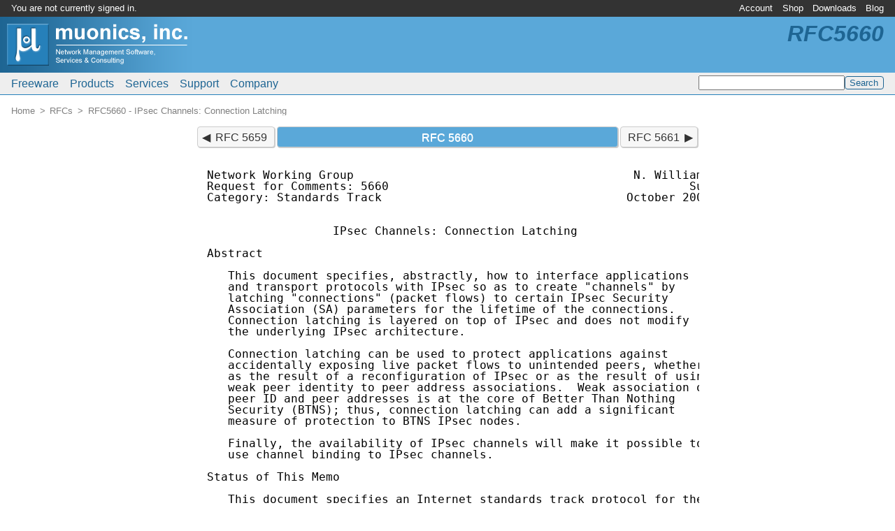

--- FILE ---
content_type: text/html; charset=UTF-8
request_url: http://www.muonics.com/rfc/rfc5660.php
body_size: 24581
content:
<?xml version="1.0" encoding="UTF-8"?>
<!DOCTYPE html PUBLIC "-//W3C//DTD XHTML 1.0 Transitional//EN" "http://www.w3.org/TR/xhtml1/DTD/xhtml1-transitional.dtd">
<html xmlns="http://www.w3.org/1999/xhtml" lang="en-US" dir="ltr" xml:lang="en-US"><head><meta http-equiv="Content-Type" content="text/html; charset=UTF-8" /><meta http-equiv="Content-Language" content="en-US" /><meta http-equiv="X-UA-Compatible" content="IE=edge" /><meta name="viewport" content="width=device-width, initial-scale=1" /><meta name="copyright" content="&copy; 2026 Muonics, Inc." /><title>RFC 5660 - IPsec Channels: Connection Latching | Muonics, Inc.</title><link rel="canonical" href="http://www.muonics.com/rfc/rfc5660.php" /><link rel="icon" type="image/png" sizes="192x192" href="http://www.muonics.com/icon-192x192.1749729498.png" /><link rel="apple-touch-icon" type="image/png" sizes="180x180" href="http://www.muonics.com/apple-touch-icon.1749729496.png" /><link rel="icon" type="image/png" sizes="32x32" href="http://www.muonics.com/favicon.1749729497.png" /><link rel="icon" type="image/vnd.microsoft.icon" href="http://www.muonics.com/favicon.1749729497.ico" /><link rel="stylesheet" type="text/css" href="http://www.muonics.com/css/common.1749735549.css" /></head><body><div class="hidden"><a href="http://www.muonics.com/nospider/1a56c2263957d2c1.html" rel="noindex,nofollow">b</a><a href="http://www.muonics.com/nospider/370e17f6556477bc.html" rel="noindex,nofollow">o</a><a href="http://www.muonics.com/nospider/ca3fb47bc0047563.html" rel="noindex,nofollow">t</a><a href="http://www.muonics.com/nospider/d62f8fbaf1c5f12d.html" rel="noindex,nofollow">t</a><a href="http://www.muonics.com/nospider/6c67b73ee3b1bc7a.html" rel="noindex,nofollow">r</a><a href="http://www.muonics.com/nospider/ffb200808907c043.html" rel="noindex,nofollow">a</a><a href="http://www.muonics.com/nospider/ab16d53032f81721.html" rel="noindex,nofollow">p</a></div><div class="page"><div class="page-brand noprint"><a href="http://www.muonics.com/"><img alt="Home" src="http://www.muonics.com/images/logos/page.1749729501.png" /></a></div><div class="page-acctmenu"><div class="page-welcome">You are not currently signed in.</div><ul class="menubar"><li id="tnav0"><a href="https://www.muonics.com/User/">Account</a><ul><li><a href="https://www.muonics.com/User/new.php">New Account</a></li><li><a href="https://www.muonics.com/User/profile.php">Edit Profile</a></li><li><a href="https://www.muonics.com/User/licenses.php">Manage Licenses</a></li><li><a href="https://www.muonics.com/User/invoices.php">Purchase History</a></li><li><a href="https://www.muonics.com/User/login.php">Sign In</a></li></ul></li><li id="tnav1"><a href="http://www.muonics.com/Products/">Shop</a><ul><li><a href="http://www.muonics.com/Products/">Products</a></li><li class="disabled"><span>Checkout</span></li><li class="disabled"><span>Request Quote</span></li><li class="disabled"><span>View Cart</span></li><li><a href="http://www.muonics.com/Products/howtobuy.php">How to Buy</a></li></ul></li><li id="tnav2"><a href="https://www.muonics.com/Downloads/">Downloads</a></li><li id="tnav3"><a href="http://www.muonics.com/blog/">Blog</a></li></ul></div><div class="page-mainmenu"><ul class="menubar"><li id="mmain0"><a href="http://www.muonics.com/FreeStuff/">Freeware</a><ul><li><a href="http://www.muonics.com/FreeStuff/TkPNG/">TkPNG</a></li><li><a href="http://www.muonics.com/FreeStuff/TclMilter/">TclMilter</a></li><li><a href="http://www.muonics.com/FreeStuff/rfc2mib/">RFC MIB Extractor</a></li></ul></li><li id="mmain1"><a href="http://www.muonics.com/Products/">Products</a><ul><li><a href="http://www.muonics.com/Products/MIBSmithy/">MIB Smithy</a></li><li><a href="http://www.muonics.com/Products/MIBSmithySDK/">MIB Smithy SDK</a></li><li><a href="http://www.muonics.com/Products/MIBViews/">MIB Views</a></li><li><a href="http://www.muonics.com/Products/howtobuy.php">How to Buy</a></li></ul></li><li id="mmain2"><a href="http://www.muonics.com/Services/">Services</a><ul><li><a href="http://www.muonics.com/Services/consulting.php">Consulting</a></li><li><a href="http://www.muonics.com/Tools/smicheck.php">Online MIB Validator</a></li><li><a href="http://www.muonics.com/rfc/">RFC Mirror</a></li></ul></li><li id="mmain3"><a href="http://www.muonics.com/Support/">Support</a><ul><li><a href="http://www.muonics.com/Docs/">Documentation</a></li><li><a href="http://www.muonics.com/Support/articles.php">Articles</a></li><li><a href="http://www.muonics.com/FAQs/">FAQs</a></li><li><a href="http://www.muonics.com/Resources/">Resources</a></li></ul></li><li id="mmain4"><a href="http://www.muonics.com/Company/">Company</a><ul><li><a href="http://www.muonics.com/Company/news.php">News</a></li><li><a href="http://www.muonics.com/Company/contact.php">Contact Us</a></li><li><a href="http://www.muonics.com/Company/careers.php">Employment</a></li></ul></li></ul><div class="search"><form method="get" action="http://www.muonics.com/search.php"><input name="q" type="text" size="24" value="" /><input type="submit" name="sa" class="submit" value="Search" /></form></div></div><h1 class="page-label noprint">RFC5660</h1><div class="page-crumb"><ol class="breadcrumb"><li itemscope="" itemtype="http://data-vocabulary.org/Breadcrumb"><a href="http://www.muonics.com/" itemprop="url"><span itemprop="title">Home</span></a></li><li itemscope="" itemtype="http://data-vocabulary.org/Breadcrumb"><a href="http://www.muonics.com/rfc/" itemprop="url"><span itemprop="title">RFCs</span></a></li><li itemscope="" itemtype="http://data-vocabulary.org/Breadcrumb"><a href="http://www.muonics.com/rfc/rfc5660.php" itemprop="url"><span itemprop="title">RFC5660 - IPsec Channels: Connection Latching</span></a></li></ol></div><div class="page-body"><!--[if lte IE 8]><div class="notewell">You appear to be using an obsolete version of Internet Explorer. Depending on IE and Windows versions, pages may not render correctly, and you may not have support for <abbr title="Transport Layer Security">TLS</abbr> v1.1+, which is the minimum required to view HTTPS pages on this site per <abbr title="Payment Card Industry Data Security Standard">PCI-DSS</abbr> 3.1 requirements. Please upgrade or use a newer browser if possible.</div><![endif]-->
	<div class="rfcdoc">
	<ol class="pager"><li class="prev"><a href="/rfc/rfc5659.php" title="An Architecture for Multi-Segment Pseudowire Emulation Edge-to-Edge">RFC 5659</a></li><li class="current expand">RFC 5660</li><li class="next"><a href="/rfc/rfc5661.php" title="Network File System (NFS) Version 4 Minor Version 1 Protocol">RFC 5661</a></li></ol>	<pre>Network Working Group                                        N. Williams
Request for Comments: 5660                                           Sun
Category: Standards Track                                   October 2009


                  IPsec Channels: Connection Latching

Abstract

   This document specifies, abstractly, how to interface applications
   and transport protocols with IPsec so as to create "channels" by
   latching "connections" (packet flows) to certain IPsec Security
   Association (SA) parameters for the lifetime of the connections.
   Connection latching is layered on top of IPsec and does not modify
   the underlying IPsec architecture.

   Connection latching can be used to protect applications against
   accidentally exposing live packet flows to unintended peers, whether
   as the result of a reconfiguration of IPsec or as the result of using
   weak peer identity to peer address associations.  Weak association of
   peer ID and peer addresses is at the core of Better Than Nothing
   Security (BTNS); thus, connection latching can add a significant
   measure of protection to BTNS IPsec nodes.

   Finally, the availability of IPsec channels will make it possible to
   use channel binding to IPsec channels.

Status of This Memo

   This document specifies an Internet standards track protocol for the
   Internet community, and requests discussion and suggestions for
   improvements.  Please refer to the current edition of the "Internet
   Official Protocol Standards" (STD 1) for the standardization state
   and status of this protocol.  Distribution of this memo is unlimited.

Copyright Notice

   Copyright (c) 2009 IETF Trust and the persons identified as the
   document authors.  All rights reserved.

   This document is subject to BCP 78 and the IETF Trust's Legal
   Provisions Relating to IETF Documents
   (<a href="http://trustee.ietf.org/license-info" target="_blank">http://trustee.ietf.org/license-info</a>) in effect on the date of
   publication of this document.  Please review these documents
   carefully, as they describe your rights and restrictions with respect
   to this document.  Code Components extracted from this document must





Williams                    Standards Track                     <a name="page2" id="page2">[Page 1]</a></pre><pre><a href="/rfc/rfc5660.php">RFC 5660</a>               IPsec Connection Latching            October 2009


   include Simplified BSD License text as described in Section 4.e of
   the Trust Legal Provisions and are provided without warranty as
   described in the BSD License.

Table of Contents

   1. Introduction ....................................................<a href="/rfc/rfc5660.php#page3">3</a>
      1.1. Conventions Used in This Document ..........................<a href="/rfc/rfc5660.php#page4">4</a>
   2. Connection Latching .............................................<a href="/rfc/rfc5660.php#page4">4</a>
      2.1. Latching of Quality-of-Protection Parameters ...............<a href="/rfc/rfc5660.php#page8">8</a>
      2.2. Connection Latch State Machine .............................<a href="/rfc/rfc5660.php#page9">9</a>
      2.3. Normative Model: ULP Interfaces to the Key Manager ........<a href="/rfc/rfc5660.php#page12">12</a>
           2.3.1. Race Conditions and Corner Cases ...................<a href="/rfc/rfc5660.php#page17">17</a>
           2.3.2. Example ............................................<a href="/rfc/rfc5660.php#page18">18</a>
      2.4. Informative Model: Local Packet Tagging ...................<a href="/rfc/rfc5660.php#page19">19</a>
      2.5. Non-Native Mode IPsec .....................................<a href="/rfc/rfc5660.php#page21">21</a>
      2.6. Implementation Note Regarding Peer IDs ....................<a href="/rfc/rfc5660.php#page22">22</a>
   3. Optional Features ..............................................<a href="/rfc/rfc5660.php#page22">22</a>
      3.1. Optional Protection .......................................<a href="/rfc/rfc5660.php#page22">22</a>
   4. Simultaneous Latch Establishment ...............................<a href="/rfc/rfc5660.php#page23">23</a>
   5. Connection Latching to IPsec for Various ULPs ..................<a href="/rfc/rfc5660.php#page23">23</a>
      5.1. Connection Latching to IPsec for TCP ......................<a href="/rfc/rfc5660.php#page24">24</a>
      5.2. Connection Latching to IPsec for UDP with
           Simulated Connections .....................................<a href="/rfc/rfc5660.php#page24">24</a>
      5.3. Connection Latching to IPsec for UDP with
           Datagram-Tagging APIs .....................................<a href="/rfc/rfc5660.php#page25">25</a>
      5.4. Connection Latching to IPsec for SCTP .....................<a href="/rfc/rfc5660.php#page25">25</a>
      5.5. Handling of BROKEN State for TCP and SCTP .................<a href="/rfc/rfc5660.php#page26">26</a>
   6. Security Considerations ........................................<a href="/rfc/rfc5660.php#page27">27</a>
      6.1. Impact on IPsec ...........................................<a href="/rfc/rfc5660.php#page27">27</a>
      6.2. Impact on IPsec of Optional Features ......................<a href="/rfc/rfc5660.php#page28">28</a>
      6.3. Security Considerations for Applications ..................<a href="/rfc/rfc5660.php#page28">28</a>
      6.4. Channel Binding and IPsec APIs ............................<a href="/rfc/rfc5660.php#page29">29</a>
      6.5. Denial-of-Service Attacks .................................<a href="/rfc/rfc5660.php#page29">29</a>
   7. Acknowledgements ...............................................<a href="/rfc/rfc5660.php#page30">30</a>
   8. References .....................................................<a href="/rfc/rfc5660.php#page30">30</a>
      8.1. Normative References ......................................<a href="/rfc/rfc5660.php#page30">30</a>
      8.2. Informative References ....................................<a href="/rfc/rfc5660.php#page30">30</a>













Williams                    Standards Track                     <a name="page3" id="page3">[Page 2]</a></pre><pre><a href="/rfc/rfc5660.php">RFC 5660</a>               IPsec Connection Latching            October 2009


1.  Introduction

   IPsec protects packets with little or no regard for stateful packet
   flows associated with upper-layer protocols (ULPs).  This exposes
   applications that rely on IPsec for session protection to risks
   associated with changing IPsec configurations, configurations that
   allow multiple peers access to the same addresses, and/or weak
   association of peer IDs and their addresses.  The latter can occur as
   a result of "wildcard" matching in the IPsec Peer Authorization
   Database (PAD), particularly when Better Than Nothing Security (BTNS)
   <a href="/rfc/rfc5387.php">[RFC5387]</a> is used.

   Applications that wish to use IPsec may have to ensure that local
   policy on the various end-points is configured appropriately
   <a href="/rfc/rfc5406.php">[RFC5406]</a> [USING-IPSEC].  There are no standard Application
   Programming Interfaces (APIs) to do this (though there are non-
   standard APIs, such as [IP_SEC_OPT.man]) -- a major consequence of
   which, for example, is that applications must still use hostnames
   (and, e.g., the Domain Name System <a href="/rfc/rfc1034.php">[RFC1034]</a>) and IP addresses in
   existing APIs and must depend on an IPsec configuration that they may
   not be able to verify.  In addition to specifying aspects of required
   Security Policy Database (SPD) configuration, application
   specifications must also address PAD/SPD configuration to strongly
   bind individual addresses to individual IPsec identities and
   credentials (certificates, public keys, etc.).

   IPsec is, then, quite cumbersome for use by applications.  To address
   this, we need APIs to IPsec.  Not merely APIs for configuring IPsec,
   but also APIs that are similar to the existing IP APIs (e.g., "BSD
   Sockets"), so that typical applications making use of UDP <a href="/rfc/rfc768.php">[RFC0768]</a>,
   TCP <a href="/rfc/rfc793.php">[RFC0793]</a>, and Stream Control Transmission Protocol (SCTP)
   <a href="/rfc/rfc4960.php">[RFC4960]</a> can make use of IPsec with minimal changes.

   This document describes the foundation for IPsec APIs that UDP and
   TCP applications can use: a way to bind the traffic flows for, e.g.,
   TCP connections to security properties desired by the application.
   We call these "connection latches" (and, in some contexts, "IPsec
   channels").  The methods outlined below achieve this by interfacing
   ULPs and applications to IPsec.

   If widely adopted, connection latching could make application use of
   IPsec much simpler, at least for certain classes of applications.

   Connection latching, as specified herein, is primarily about watching
   updates to the SPD and Security Association Database (SAD) to detect
   changes that are adverse to an application's requirements for any
   given packet flow, and to react accordingly (such as by synchronously
   alerting the ULP and application before packets can be sent or



Williams                    Standards Track                     <a name="page4" id="page4">[Page 3]</a></pre><pre><a href="/rfc/rfc5660.php">RFC 5660</a>               IPsec Connection Latching            October 2009


   received under the new policy).  Under no circumstance are IPsec
   policy databases to be modified by connection latching in any way
   that can persist beyond the lifetime of the related packet flows, nor
   reboots.  Under no circumstance is the PAD to be modified at all by
   connection latching.  If all optional features of connection latching
   are excluded, then connection latching can be implemented as a
   monitor of SPD and SAD changes that intrudes in their workings no
   more than is needed to provide synchronous alerts to ULPs and
   applications.

   We assume the reader is familiar with the IPsec architecture
   <a href="/rfc/rfc4301.php">[RFC4301]</a> and Internet Key Exchange Protocol version 2 (IKEv2)
   <a href="/rfc/rfc4306.php">[RFC4306]</a>.

   Note: the terms "connection latch" and "IPsec channel" are used
   interchangeably below.  The latter term relates to "channel binding"
   <a href="/rfc/rfc5056.php">[RFC5056]</a>.  Connection latching is suitable for use in channel
   binding applications, or will be, at any rate, when the channel
   bindings for IPsec channels are defined (the specification of IPsec
   channel bindings is out of scope for this document).

   Note: where this document mentions IPsec peer "ID" it refers to the
   Internet Key Exchange (IKE) peer ID (e.g., the ID derived from a
   peer's cert, as well as the cert), not the peer's IP address.

1.1.  Conventions Used in This Document

   The key words "MUST", "MUST NOT", "REQUIRED", "SHALL", "SHALL NOT",
   "SHOULD", "SHOULD NOT", "RECOMMENDED", "MAY", and "OPTIONAL" in this
   document are to be interpreted as described in <a href="/rfc/rfc2119.php">[RFC2119]</a>.

   Abstract function names are all capitalized and denoted by a pair of
   parentheses.  In their descriptions, the arguments appear within the
   parentheses, with optional arguments surrounded by square brackets.
   Return values, if any, are indicated by following the function
   argument list with "-&gt;" and a description of the return value.  For
   example, "FOO(3-tuple, [message])" would be a function named "FOO"
   with two arguments, one of them optional, and returning nothing,
   whereas "FOOBAR(handle) -&gt; state" would be a function with a single,
   required argument that returns a value.  The values' types are
   described in the surrounding text.

2.  Connection Latching

   An "IPsec channel" is a packet flow associated with a ULP control
   block, such as a TCP connection, where all the packets are protected
   by IPsec SAs such that:




Williams                    Standards Track                     <a name="page5" id="page5">[Page 4]</a></pre><pre><a href="/rfc/rfc5660.php">RFC 5660</a>               IPsec Connection Latching            October 2009


   o  the peer's identity is the same for the lifetime of the packet
      flow;

   o  the quality of IPsec protection used for the packet flow's
      individual packets is the same for all of them for the lifetime of
      the packet flow.

   An IPsec channel is created when the associated packet flow is
   created.  This can be the result of a local operation (e.g., a
   connect()) that causes the initial outgoing packet for that flow to
   be sent, or it can be the result of receiving the first/initiating
   packet for that flow (e.g., a TCP SYN packet).

   An IPsec channel is destroyed when the associated packet flow ends.
   An IPsec channel can also be "broken" when the connection latch
   cannot be maintained for some reason (see below), in which case the
   ULP and application are informed.

   IPsec channels are created by "latching" various parameters listed
   below to a ULP connection when the connections are created.  The
   REQUIRED set of parameters bound in IPsec channels is:

   o  Type of protection: confidentiality and/or integrity protection;

   o  Transport mode versus tunnel mode;

   o  Quality of protection (QoP): cryptographic algorithm suites, key
      lengths, and replay protection (see Section 2.1);

   o  Local identity: the local ID asserted to the peer, as per the
      IPsec processing model <a href="/rfc/rfc4301.php">[RFC4301]</a> and BTNS <a href="/rfc/rfc5386.php">[RFC5386]</a>;

   o  Peer identity: the peer's asserted and authorized IDs, as per the
      IPsec processing model <a href="/rfc/rfc4301.php">[RFC4301]</a> and BTNS <a href="/rfc/rfc5386.php">[RFC5386]</a>.

   The SAs that protect a given IPsec channel's packets may change over
   time in that they may expire and be replaced with equivalent SAs, or
   they may be re-keyed.  The set of SAs that protect an IPsec channel's
   packets need not be related by anything other than the fact that they
   must be congruent to the channel (i.e., the SAs' parameters must
   match those that are latched into the channel).  In particular, it is
   desirable that IPsec channels survive the expiration of IKE_SAs and
   child SAs because operational considerations of the various key
   exchange protocols then cannot affect the design and features of
   connection latching.






Williams                    Standards Track                     <a name="page6" id="page6">[Page 5]</a></pre><pre><a href="/rfc/rfc5660.php">RFC 5660</a>               IPsec Connection Latching            October 2009


   When a situation arises in which the SPD is modified, or an SA is
   added to the SAD, such that the new policy and/or SA are not
   congruent to an established channel (see previous paragraph), then we
   consider this a conflict.  Conflict resolution is addressed below.

   Requirements and recommendations:

   o  If an IPsec channel is desired, then packets for a given
      connection MUST NOT be sent until the channel is established.

   o  If an IPsec channel is desired, then inbound packets for a given
      connection MUST NOT be accepted until the channel is established.
      That is, inbound packets for a given connection arriving prior to
      the establishment of the corresponding IPsec channel must be
      dropped or the channel establishment must fail.

   o  Once an IPsec channel is established, packets for the latched
      connection MUST NOT be sent unprotected nor protected by an SA
      that does not match the latched parameters.

   o  Once an IPsec channel is established, packets for the latched
      connection MUST NOT be accepted unprotected nor protected by an SA
      that does not match the latched parameters.  That is, such packets
      must either be dropped or cause the channel to be terminated and
      the application to be informed before data from such a packet can
      be delivered to the application.

   o  Implementations SHOULD provide programming interfaces for
      inquiring the values of the parameters latched in a connection.

   o  Implementations that provide such programming interfaces MUST make
      available to applications all relevant and available information
      about a peer's ID, including authentication information.  This
      includes the peer certificate, when one is used, and the trust
      anchor to which it was validated (but not necessarily the whole
      certificate validation chain).

   o  Implementations that provide such programming interfaces SHOULD
      make available to applications any information about local and/or
      remote public and private IP addresses, in the case of NAT-
      traversal.

   o  Implementations that provide such programming interfaces SHOULD
      make available to applications the inner and outer local and peer
      addresses whenever the latched connection uses tunnel-mode SAs.






Williams                    Standards Track                     <a name="page7" id="page7">[Page 6]</a></pre><pre><a href="/rfc/rfc5660.php">RFC 5660</a>               IPsec Connection Latching            October 2009


   o  Implementations SHOULD provide programming interfaces for setting
      the values of the parameters to be latched in a connection that
      will be initiated or accepted, but these interfaces MUST limit
      what values applications may request according to system policy
      (i.e., the IPsec PAD and SPD) and the application's local
      privileges.

      (Typical system policy may not allow applications any choices
      here.  Policy extensions allowing for optional protection are
      described in Section 3.1.)

   o  Implementations SHOULD create IPsec channels automatically by
      default when the application does not explicitly request an IPsec
      channel.  Implementations MAY provide a way to disable automatic
      creation of connection latches.

   o  The parameters latched in an IPsec channel MUST remain unchanged
      once the channel is established.

   o  Timeouts while establishing child SAs with parameters that match
      those latched into an IPsec channel MUST be treated as packet loss
      (as happens, for example, when a network partitions); normal ULP
      and/or application timeout handling and retransmission
      considerations apply.

   o  Implementations that have a restartable key management process (or
      "daemon") MUST arrange for existing latched connections to either
      be broken and disconnected, or for them to survive the restart of
      key exchange processes.  (This is implied by the above
      requirements.)  For example, if such an implementation relies on
      keeping some aspects of connection latch state in the restartable
      key management process (e.g., values that potentially have large
      representations, such as BTNS peer IDs), then either such state
      must be restored on restart of such a process, or outstanding
      connection latches must be transitioned to the CLOSED state.

   o  Dynamic IPsec policy (see Section 3.1) related to connection
      latches, if any, MUST be torn down when latched connections are
      torn down, and MUST NOT survive reboots.

   o  When IKE dead-peer detection (DPD) concludes that the remote peer
      is dead or has rebooted, then the system SHOULD consider all
      connection latches with that peer to be irremediably broken.

   We describe two models, one of them normative, of IPsec channels for
   native IPsec implementations.  The normative model is based on
   abstract programming interfaces in the form of function calls between
   ULPs and the key management component of IPsec (basically, the SAD,



Williams                    Standards Track                     <a name="page8" id="page8">[Page 7]</a></pre><pre><a href="/rfc/rfc5660.php">RFC 5660</a>               IPsec Connection Latching            October 2009


   augmented with a Latch Database (LD)).  The second model is based on
   abstract programming interfaces between ULPs and the IPsec
   (Encapsulating Security Payload / Authentication Header (ESP/AH))
   layer in the form of meta-data tagging of packets within the IP
   stack.

   The two models given below are not, however, entirely equivalent.
   One model cannot be implemented with Network Interface cards (NICs)
   that offload ESP/AH but that do not tag incoming packets passed to
   the host processor with SA information, nor allow the host processor
   to so tag outgoing packets.  That same model can be easily extended
   to support connection latching with unconnected datagram "sockets",
   while the other model is rigidly tied to a notion of "connections"
   and cannot be so extended.  There may be other minor differences
   between the two models.  Rather than seek to establish equivalency
   for some set of security guarantees, we instead choose one model to
   be the normative one.

   We also provide a model for non-native implementations, such as bump-
   in-the-stack (BITS) and Security Gateway (SG) implementations.  The
   connection latching model for non-native implementations is not full-
   featured as it depends on estimating packet flow state, which may not
   always be possible.  Nor can non-native IPsec implementations be
   expected to provide APIs related to connection latching
   (implementations that do could be said to be native).  As such, this
   third model is not suitable for channel binding applications
   <a href="/rfc/rfc5056.php">[RFC5056]</a>.

2.1.  Latching of Quality-of-Protection Parameters

   In IPsec, the assumption of IKE initiator/responder roles is non-
   deterministic.  That is, sometimes an IKE SA and child SAs will be
   initiated by the "client" (e.g., the caller of the connect() BSD
   sockets function) and sometimes by the "server" (e.g., the caller of
   the accept() BSD Sockets function).  This means that the negotiation
   of quality of protection is also non-deterministic unless one of the
   peers offers a single cryptographic suite in the IKE negotiation.

   When creating narrow child SAs with traffic selectors matching the
   connection latch's 5-tuple, it is possible to constrain the IKE
   Quality-of-Protection negotiation to a single cryptographic suite.
   Therefore, implementations SHOULD provide an API for requesting the
   use of such child SAs.  Implementors SHOULD consider an application
   request for a specific QoP to imply a request for narrow child SAs.







Williams                    Standards Track                     <a name="page9" id="page9">[Page 8]</a></pre><pre><a href="/rfc/rfc5660.php">RFC 5660</a>               IPsec Connection Latching            October 2009


   When using SAs with traffic selectors encompassing more than just a
   single flow, then the system may only be able to latch a set of
   cryptographic suites, rather than a single cryptographic suite.  In
   such a case, an implementation MUST report the QoP being used as
   indeterminate.

2.2.  Connection Latch State Machine

   Connection latches can exist in any of the following five states:

   o  LISTENER

   o  ESTABLISHED

   o  BROKEN (there exist SAs that conflict with the given connection
      latch, conflicting SPD changes have been made, or DPD has been
      triggered and the peer is considered dead or restarted)

   o  CLOSED (by the ULP, the application or administratively)

   and always have an associated owner, or holder, such as a ULP
   transmission control block (TCB).

   A connection latch can be born in the LISTENER state, which can
   transition only to the CLOSED state.  The LISTENER state corresponds
   to LISTEN state of TCP (and other ULPs) and is associated with IP
   3-tuples, and can give rise to new connection latches in the
   ESTABLISHED state.

   A connection latch can also be born in the ESTABLISHED and BROKEN
   states, either through the direct initiative of a ULP or when an
   event occurs that causes a LISTENER latch to create a new latch (in
   either ESTABLISHED or BROKEN states).  These states represent an
   active connection latch for a traffic flow's 5-tuple.  Connection
   latches in these two states can transition to the other of the two
   states, as well as to the CLOSED state.

   Connection latches remain in the CLOSED state until their owners are
   informed except where the owner caused the transition, in which case
   this state is fleeting.  Transitions from ESTABLISHED or BROKEN
   states to the CLOSED state should typically be initiated by latch
   owners, but implementations SHOULD provide administrative interfaces
   through which to close active latches.

   Connection latches transition to the BROKEN state when there exist
   SAs in the SAD whose traffic selectors encompass the 5-tuple bound by
   the latch, and whose peer and/or parameters conflict with those bound
   by the latch.  Transitions to the BROKEN state also take place when



Williams                    Standards Track                     <a name="page10" id="page10">[Page 9]</a></pre><pre><a href="/rfc/rfc5660.php">RFC 5660</a>               IPsec Connection Latching            October 2009


   SPD changes occur that would cause the latched connection's packets
   to be sent or received with different protection parameters than
   those that were latched.  Transitions to the BROKEN state are also
   allowed when IKEv2 DPD concludes that the remote peer is dead or has
   rebooted.  Transitions to the BROKEN state always cause the
   associated owner to be informed.  Connection latches in the BROKEN
   state transition back to ESTABLISHED when all SA and/or SPD conflicts
   are cleared.

   Most state transitions are the result of local actions of the latch
   owners (ULPs).  The only exceptions are: birth into the ESTABLISHED
   state from latches in the LISTENER state, transitions to the BROKEN
   state, transitions from the BROKEN state to ESTABLISHED, and
   administrative transitions to the CLOSED state.  (Additionally, see
   the implementation note about restartable key management processes in
   Section 2.)



































Williams                    Standards Track                    <a name="page11" id="page11">[Page 10]</a></pre><pre><a href="/rfc/rfc5660.php">RFC 5660</a>               IPsec Connection Latching            October 2009


   The state diagram below makes use of conventions described in
   Section 1.1 and state transition events described in Section 2.3.

      &lt;CREATE_LISTENER_LATCH(3-tuple, ...)&gt;
                     :
                     v    &lt;CREATE_CONNECTION_LATCH(5-tuple, ...)&gt;
                /--------\           :   :
         +------|LISTENER|......     :   :
         |      \--------/     :     :   :   +--------------------+
         |        :            :     :   :   |Legend:             |
         |        :            :     :   :   | dotted lines denote|
         |  &lt;conn. trigger event&gt;    :   :   |    latch creation  |
         |      (e.g., TCP SYN :     :   :   |                    |
         |       received,     :     :   :   | solid lines denote |
         |       connect()     :     :   :   |    state transition|
         |       called, ...)  v     v   :   |                    |
         |        :        /-----------\ :   | semi-solid lines   |
         |        :        |ESTABLISHED| :   |    denote async    |
         |    &lt;conflict&gt;   \-----------/ :   |    notification    |
         |        :         ^       |    :   +--------------------+
         |        :         |      &lt;conflict
         |        :    &lt;conflict    or DPD&gt;
         |        :     cleared&gt;    |    :
         |        :         |       |    :
         |        :         |       v    v
         |        :      /----------------\
         |        :.....&gt;|     BROKEN     |.-.-.-.-.-&gt; &lt;ALERT()&gt;
         |               \----------------/
         |                       |
      &lt;RELEASE_LATCH()&gt;   &lt;RELEASE_LATCH()&gt;
         |                       |
         |                       v
         |                    /------\
         +-------------------&gt;|CLOSED|
                              \------/

                Figure 1: Connection Latching State Machine

   The details of the transitions depend on the model of connection
   latching followed by any given implementation.  See the following
   sections.










Williams                    Standards Track                    <a name="page12" id="page12">[Page 11]</a></pre><pre><a href="/rfc/rfc5660.php">RFC 5660</a>               IPsec Connection Latching            October 2009


2.3.  Normative Model: ULP Interfaces to the Key Manager

   This section describes the NORMATIVE model of connection latching.

   In this section, we describe connection latching in terms of a
   function-call interface between ULPs and the "key manager" component
   of a native IPsec implementation.  Abstract interfaces for creating,
   inquiring about, and releasing IPsec channels are described.

   This model adds a service to the IPsec key manager (i.e., the
   component that manages the SAD and interfaces with separate
   implementations of, or directly implements, key exchange protocols):
   management of connection latches.  There is also a new IPsec
   database, the Latch Database (LD), that contains all connection latch
   objects.  The LD does not persist across system reboots.

   The traditional IPsec processing model allows the concurrent
   existence of SAs with different peers but overlapping traffic
   selectors.  Such behavior, in this model, directly violates the
   requirements for connection latching (see Section 2).  We address
   this problem by requiring that connection latches be broken (and
   holders informed) when such conflicts arise.

   The following INFORMATIVE figure illustrates this model and API in
   terms that are familiar to many implementors, though not applicable
   to all:

























Williams                    Standards Track                    <a name="page13" id="page13">[Page 12]</a></pre><pre><a href="/rfc/rfc5660.php">RFC 5660</a>               IPsec Connection Latching            October 2009


      +--------------------------------------------+
      |                       +--------------+     |
      |                       |Administrator |     |
      |                       |apps          |     |
      |                       +--------------+     |
      |                            ^      ^        |
      |                            |      |        | user mode
      |                            v      v        |
      | +--------------+      +-------++--------+  |
      | |App           |      |IKEv2  ||        |  |
      | |              |      | +---+ || +----+ |  |
      | |              |      | |PAD| || |SPD | |  |
      | |              |      | +---+ || +--^-+ |  |
      | +--------------+      +-+-----++----+---+  |
      |   ^                     |           |      |
      +---|---------------------|-----------|------+  user/kernel mode
      |   |syscalls             |  PF_KEY   |      |  interface
      |   |                     | <a href="/rfc/rfc2367.php">[RFC2367]</a> |      |
      +---|---------------------|-----------|------+
      |   v                     |           |      |
      |+-------+   +------------|-----------|-----+|
      ||ULP    |   | IPsec   key|manager    |     ||
      |+-------+   |            |  +--------v----+||
      | ^  ^       |            |  | Logical SPD |||
      | |  |       |            |  +-----------^-+||
      | |  |       |            +-------+      |  ||  kernel mode
      | |  |       |                    |      |  ||
      | |  |       | +----------+    +--v--+   |  ||
      | |  +--------&gt;| Latch DB |&lt;--&gt;| SAD |   |  ||
      | |          | +----------+    +--^--+   |  ||
      | |          +--------------------|------|--+|
      +-|-------------------------------v------v---+
      | | IPsec Layer  (ESP/AH)                    |
      | |                                          |
      +-v------------------------------------------+
      |   IP Layer                                 |
      +--------------------------------------------+

         Figure 2: Informative Implementation Architecture Diagram

   The ULP interfaces to the IPsec LD are as follows:

   o  CREATE_LISTENER_LATCH(3-tuple, [type and quality-of-protection
      parameters]) -&gt; latch handle | error







Williams                    Standards Track                    <a name="page14" id="page14">[Page 13]</a></pre><pre><a href="/rfc/rfc5660.php">RFC 5660</a>               IPsec Connection Latching            October 2009


         If there is no conflicting connection latch object in the
         LISTENER state for the given 3-tuple (local address, protocol,
         and local port number), and local policy permits it, then this
         operation atomically creates a connection latch object in the
         LISTENER state for the given 3-tuple.

         When a child SA is created that matches a listener latch's
         3-tuple, but not any ESTABLISHED connection latch's 5-tuple
         (local address, remote address, protocol, local port number,
         and remote port number), then the key manager creates a new
         connection latch object in the ESTABLISHED state.  The key
         manager MUST inform the holder of the listener latch of
         connection latches created as a result of the listener latch;
         see the "ALERT()" interface below.

   o  CREATE_CONNECTION_LATCH(5-tuple, [type and quality-of-protection
      parameters], [peer ID], [local ID]) -&gt; latch handle | error

         If a) the requested latch does not exist (or exists, but is in
         the CLOSED state), b) all the latch parameters are provided, or
         if suitable SAs exist in the SAD from which to derive them, and
         c) if there are no conflicts with the SPD and SAD, then this
         creates a connection latch in the ESTABLISHED state.  If the
         latch parameters are not provided and no suitable SAs exist in
         the SAD from which to derive those parameters, then the key
         manager MUST initiate child SAs, and if need be, IKE_SA, from
         which to derive those parameters.

         The key manager MAY delay the child SA setup and return
         immediately after the policy check, knowing that the ULP that
         requested the latch will subsequently output a packet that will
         trigger the SA establishment.  Such an implementation may
         require an additional, fleeting state in the connection latch
         state machine, a "LARVAL" state, so to speak, that is not
         described herein.

         If the connection latch ultimately cannot be established,
         either because of conflicts or because no SAs can be
         established with the peer at the destination address, then an
         error is returned to the ULP.  (If the key manager delayed SA
         establishment, and SA establishment ultimately fails, then the
         key manager has to inform the ULP, possibly asynchronously.
         This is one of several details that implementors who use a
         LARVAL state must take care of.)







Williams                    Standards Track                    <a name="page15" id="page15">[Page 14]</a></pre><pre><a href="/rfc/rfc5660.php">RFC 5660</a>               IPsec Connection Latching            October 2009


   o  RELEASE_LATCH(latch object handle)

         Changes the state of the given connection latch to CLOSED; the
         connection latch is then deleted.

         The key manager MAY delete any existing child SAs that match
         the given latch if it had been in the ESTABLISHED states.  If
         the key manager does delete such SAs, then it SHOULD inform the
         peer with an informational Delete payload (see IKEv2
         <a href="/rfc/rfc4306.php">[RFC4306]</a>).

   o  FIND_LATCH(5-tuple) -&gt; latch handle | error

         Given a 5-tuple returns a latch handle (or an error).

   o  INQUIRE_LATCH(latch object handle) -&gt; {latch state, latched
      parameters} | error

         Returns all available information about the given latch,
         including its current state (or an error).

   The IPsec LD interface to the ULP is as follows:

   o  ALERT(latch object handle, 5-tuple, new state, [reason])

         Alerts a ULP as to an asynchronous state change for the given
         connection latch and, optionally, provides a reason for the
         change.

      This interface is to be provided by each ULP to the key manager.
      The specific details of how this interface is provided are
      implementation details, thus not specified here (for example, this
      could be a "callback" function or "closure" registered as part of
      the CREATE_LISTENER_LATCH() interface, or it could be provided
      when the ULP is loaded onto the running system via a registration
      interface provided by the key manager).

   Needless to say, the LD is updated whenever a connection latch object
   is created, deleted, or broken.

   The API described above is a new service of the IPsec key manager.
   In particular, the IPsec key manager MUST prevent conflicts amongst
   latches, and it MUST prevent conflicts between any latch and existing
   or proposed child SAs as follows:

   o  Non-listener connection latches MUST NOT be created if there exist
      conflicting SAs in the SAD at the time the connection latch is
      requested or would be created (from a listener latch).  A child SA



Williams                    Standards Track                    <a name="page16" id="page16">[Page 15]</a></pre><pre><a href="/rfc/rfc5660.php">RFC 5660</a>               IPsec Connection Latching            October 2009


      conflicts with another, in view of a latch, if and only if: a) its
      traffic selectors and the conflicting SA's match the given
      latch's, and b) its peer, type-of-protection, or quality-of-
      protection parameters differ from the conflicting SA.

   o  Child SA proposals that would conflict with an extant connection
      latch and whose traffic selectors can be narrowed to avoid the
      conflict SHOULD be narrowed (see Section 2.9 of <a href="/rfc/rfc4306.php">[RFC4306]</a>);
      otherwise, the latch MUST be transitioned to the BROKEN state.

   o  Where child SA proposals that would conflict with an extant
      connection latch cannot be narrowed to avoid the conflict, the key
      manager MUST break the connection latch and inform the holder
      (i.e., the ULP) prior to accepting the conflicting SAs.

   Finally, the key manager MUST protect latched connections against SPD
   changes that would change the quality of protection afforded to a
   latched connection's traffic, or which would bypass it.  When such a
   configuration change takes place, the key manager MUST respond in
   either of the following ways.  The REQUIRED to implement behavior is
   to transition into the BROKEN state all connection latches that
   conflict with the given SPD change.  An OPTIONAL behavior is to
   logically update the SPD as if a PROTECT entry had been added at the
   head of the SPD-S with traffic selectors matching only the latched
   connection's 5-tuple, and with processing information taken from the
   connection latch.  Such updates of the SPD MUST NOT survive system
   crashes or reboots.

   ULPs create latched connections by interfacing with IPsec as follows:

   o  For listening end-points, the ULP will request a connection latch
      listener object for the ULP listener's 3-tuple.  Any latching
      parameters requested by the application MUST be passed along.

   o  When the ULP receives a packet initiating a connection for a
      5-tuple matching a 3-tuple listener latch, then the ULP will ask
      the key manager whether a 5-tuple connection latch was created.
      If not, then the ULP will either reject the new connection or
      accept it and inform the application that the new connection is
      not latched.

   o  When initiating a connection, the ULP will request a connection
      latch object for the connection's 5-tuple.  Any latching
      parameters requested by the application MUST be passed along.  If
      no latch can be created, then the ULP MUST either return an error
      to the application or continue with the new connection and inform
      the application that the new connection is not latched.




Williams                    Standards Track                    <a name="page17" id="page17">[Page 16]</a></pre><pre><a href="/rfc/rfc5660.php">RFC 5660</a>               IPsec Connection Latching            October 2009


   o  When a connection is torn down and no further packets are expected
      for it, then the ULP MUST request that the connection latch object
      be destroyed.

   o  When tearing down a listener, the ULP MUST request that the
      connection latch listener object be destroyed.

   o  When a ULP listener rejects connections, the ULP will request the
      destruction of any connection latch objects that may have been
      created as a result of the peer's attempt to open the connection.

   o  When the key manager informs a ULP that a connection latch has
      transitioned to the BROKEN state, then the ULP MUST stop sending
      packets and MUST drop all subsequent incoming packets for the
      affected connection until it transitions back to ESTABLISHED.
      Connection-oriented ULPs SHOULD act as though the connection is
      experiencing packet loss.

   o  When the key manager informs a ULP that a connection latch has
      been administratively transitioned to the CLOSED state, then
      connection-oriented ULPs MUST act as though the connection has
      been reset by the peer.  Implementations of ULPs that are not
      connection-oriented, and which have no API by which to simulate a
      reset, MUST drop all inbound packets for that connection and MUST
      NOT send any further packets -- the application is expected to
      detect timeouts and act accordingly.

   The main benefit of this model of connection latching is that it
   accommodates IPsec implementations where ESP/AH handling is
   implemented in hardware (for all or a subset of the host's SAD), even
   where the hardware does not support tagging inbound packets with the
   indexes of SAD entries corresponding to the SAs that protected them.

2.3.1.  Race Conditions and Corner Cases

   ULPs MUST drop inbound packets and stop sending packets immediately
   upon receipt of a connection latch break message.  Otherwise, the ULP
   will not be able to distinguish inbound packets that were protected
   consistently with the connection's latch from inbound packets that
   were not.  This may include dropping inbound packets that were
   protected by a suitable SA; dropping such packets is no different,
   from the ULP's point of view, than packet loss elsewhere on the
   network at the IP layer or below -- harmless, from a security point
   of view as the connection fails safe, but it can result in
   retransmits.






Williams                    Standards Track                    <a name="page18" id="page18">[Page 17]</a></pre><pre><a href="/rfc/rfc5660.php">RFC 5660</a>               IPsec Connection Latching            October 2009


   Another race condition is as follows.  A PROTECTed TCP SYN packet may
   be received and decapsulated, but the SA that protected it could have
   expired before the key manager creates the connection latch that
   would be created by that packet.  In this case, the key manager will
   have to initiate new child SAs so as to determine what the sender's
   peer ID is so it can be included in the connection latch.  Here,
   there is no guarantee that the peer ID for the new SAs will be the
   same as those of the peer that sent the TCP SYN packet.  This race
   condition is harmless: TCP will send a SYN+ACK to the wrong peer,
   which will then respond with a RST -- the connection latch will
   reflect the new peer however, so if the new peer is malicious it will
   not be able to appear to be the old peer.  Therefore, this race
   condition is harmless.

2.3.2.  Example

   Consider several systems with a very simple PAD containing a single
   entry like so:

                                               Child SA
      Rule Remote ID                          IDs allowed  SPD Search by
      ---- ---------                          -----------  -------------
      1   &lt;any valid to trust anchor X&gt; 192.0.2/24      by-IP

                           Figure 3: Example PAD

   And a simple SPD like so:

      Rule Local             Remote            Next  Action
            TS                TS               Proto
      ---- -----             ------            ----- ----------------
       1   192.0.2/24:ANY    192.0.2/24:1-5000 TCP   PROTECT(ESP,...)
       1   192.0.2/24:1-5000 192.0.2/24:ANY    TCP   PROTECT(ESP,...)
       1   ANY         ANY         ANY   BYPASS

                        Figure 4: [SG-A] SPD Table

   Effectively this says: for TCP ports 1-5000 in our network, allow
   only peers that have credentials issued by CA X and PROTECT that
   traffic with ESP, otherwise, bypass all other traffic.

   Now let's consider two hosts, A and B, in this network that wish to
   communicate using port 4000, and a third host, C, that is also in the
   same network and wishes to attack A and/or B.  All three hosts have
   credentials and certificates issued by CA X.  Let's also imagine that
   A is connected to its network via a wireless link and is dynamically
   addressed.




Williams                    Standards Track                    <a name="page19" id="page19">[Page 18]</a></pre><pre><a href="/rfc/rfc5660.php">RFC 5660</a>               IPsec Connection Latching            October 2009


   B is listening on port 4000.  A initiates a connection from port
   32800 to B on port 4000.

   We'll assume no IPsec APIs, but that TCP creates latches where
   possible.

   We'll consider three cases: a) A and B both support connection
   latching, b) only A does, c) only B does.  For the purposes of this
   example, the SAD is empty on all three hosts when A initiates its TCP
   connection to B on port 4000.

   When an application running on A initiates a TCP connection to B on
   port 4000, A will begin by creating a connection latch.  Since the
   SAD is empty, A will initiate an IKEv2 exchange to create an IKE_SA
   with B and a pair of child SAs for the 5-tuple {TCP, A, 32800, B,
   4000}, then a new latch will be created in ESTABLISHED state.
   Sometime later, TCP will send a SYN packet protected by the A-to-B
   child SA, per the SPD.

   When an application running on B creates a TCP listener "socket" on
   port 4000, B will create a LISTENER connection latch for the 3-tuple
   {TCP, B, 4000}.  When B receives A's TCP SYN packet, it will then
   create a connection latch for {TCP, B, 4000, A, 32800}.  Since, by
   this point, child SAs have been created whose traffic selectors
   encompass this 5-tuple and there are no other conflicting SAs in the
   SAD, this connection latch will be created in the ESTABLISHED state.

   If C attempts to mount a man-in-the-middle attack on A (i.e.,
   pretends to have B's address(es)) any time after A created its
   connection latch, then C's SAs with A will cause the connection latch
   to break, and the TCP connection to be reset (since we assume no APIs
   by which TCP could notify the application of the connection latch
   break).  If C attempts to impersonate A to B, then the same thing
   will happen on B.

   If A does not support connection latching, then C will be able to
   impersonate B to A at any time.  Without having seen the cleartext of
   traffic between A and B, C will be limited by the TCP sequence
   numbers to attacks such as RST attacks.  Similarly, if B does not
   support connection latching, then C will be able to impersonate A to
   B.

2.4.  Informative Model: Local Packet Tagging

   In this section, we describe connection latching in terms of
   interfaces between ULPs and IPsec based on tagging packets as they go
   up and down the IP stack.




Williams                    Standards Track                    <a name="page20" id="page20">[Page 19]</a></pre><pre><a href="/rfc/rfc5660.php">RFC 5660</a>               IPsec Connection Latching            October 2009


   This section is INFORMATIVE.

   In this model, the ULPs maintain connection latch objects and state,
   rather than the IPsec key manager, as well as effectively caching a
   subset of the decorrelated SPD in ULP TCBs.  Tagging packets, as they
   move up and down the stack, with SA identifiers then allows the ULPs
   to enforce connection latching semantics.  These tags, of course,
   don't appear on the wire.

   The interface between the ULPs and IPsec interface is as follows:

   o  The IPsec layer tags all inbound protected packets addressed to
      the host with the index of the SAD entry corresponding to the SA
      that protected the packet.

   o  The IPsec layer understands two types of tags on outbound packets:

      *  a tag specifying a set of latched parameters (peer ID, quality
         of protection, etc.) that the IPsec layer will use to find or
         acquire an appropriate SA for protecting the outbound packet
         (else IPsec will inform the ULP and drop the packet);

      *  a tag requesting feedback about the SA used to protect the
         outgoing packet, if any.

   ULPs create latched connections by interfacing with IPsec as follows:

   o  When the ULP passes a connection's initiating packet to IP, the
      ULP requests feedback about the SA used to protect the outgoing
      packet, if any, and may specify latching parameters requested by
      the application.  If the packet is protected by IPsec, then the
      ULP records certain parameters of the SA used to protect it in the
      connection's TCB.

   o  When a ULP receives a connection's initiating packet, it processes
      the IPsec tag of the packet, and it records in the connection's
      TCB the parameters of the SA that should be latched.

   Once SA parameters are recorded in a connection's TCB, the ULP
   enforces the connection's latch, or binding, to these parameters as
   follows:

   o  The ULP processes the IPsec tag of all inbound packets for a given
      connection and checks that the SAs used to protect input packets
      match the connection latches recorded in the TCBs.  Packets that
      are not so protected are dropped (this corresponds to
      transitioning the connection latch to the BROKEN state until the




Williams                    Standards Track                    <a name="page21" id="page21">[Page 20]</a></pre><pre><a href="/rfc/rfc5660.php">RFC 5660</a>               IPsec Connection Latching            October 2009


      next acceptable packet arrives, but in this model, this transition
      is imaginary) or cause the ULP to break the connection latch and
      inform the application.

   o  The ULP always requests that outgoing packets be protected by SAs
      that match the latched connection by appropriately tagging
      outbound packets.

   By effectively caching a subset of the decorrelated SPD in ULP TCBs
   and through its packet tagging nature, this method of connection
   latching can also optimize processing of the SPD by obviating the
   need to search it, both, on input and output, for packets intended
   for the host or originated by the host.  This makes implementation of
   the OPTIONAL "logical SPD" updates described in Sections 2.3 and 3.1
   an incidental side effect of this approach.

   This model of connection latching may not be workable with ESP/AH
   offload hardware that does not support the packet tagging scheme
   described above.

   Note that this model has no explicit BROKEN connection latch state.

   Extending the ULP/IPsec packet-tagging interface to the application
   for use with connection-less datagram transports should enable
   applications to use such transports and implement connection latching
   at the application layer.

2.5.  Non-Native Mode IPsec

   This section is INFORMATIVE.

   Non-native IPsec implementations, primarily BITS and SG, can
   implement connection latching, too.  One major distinction between
   native IPsec and BITS, bump-in-the-wire (BITW), or SG IPsec is the
   lack of APIs for applications at the end-points in the case of the
   latter.  As a result, there can be no uses of the latch management
   interfaces as described in Section 2.3: not at the ULP end-points.
   Therefore, BITS/BITW/SG implementations must discern ULP connection
   state from packet inspection (which many firewalls can do) and
   emulate calls to the key manager accordingly.

   When a connection latch is broken, a BITS/BITW/SG implementation may
   have to fake a connection reset by sending appropriate packets (e.g.,
   TCP RST packets), for the affected connections.

   As with all stateful middleboxes, this scheme suffers from the
   inability of the middlebox to interact with the applications.  For
   example, connection death may be difficult to ascertain.  Nor can



Williams                    Standards Track                    <a name="page22" id="page22">[Page 21]</a></pre><pre><a href="/rfc/rfc5660.php">RFC 5660</a>               IPsec Connection Latching            October 2009


   channel binding applications work with channels maintained by proxy
   without being able to communicate (securely) about it with the
   middlebox.

2.6.  Implementation Note Regarding Peer IDs

   One of the recommendations for connection latching implementors is to
   make peer CERT payloads (certificates) available to the applications.

   Additionally, raw public keys are likely to be used in the
   construction of channel bindings for IPsec channels (see [IPSEC-CB]),
   and they must be available, in any case, in order to implement leap-
   of-faith at the application layer (see <a href="/rfc/rfc5386.php">[RFC5386]</a> and <a href="/rfc/rfc5387.php">[RFC5387]</a>).

   Certificates and raw public keys are large bit strings, too large to
   be reasonably kept in kernel-mode implementations of connection
   latching (which will likely be the typical case).  Such
   implementations should intern peer IDs in a user-mode database and
   use small integers to refer to them from the kernel-mode SAD and LD.
   Corruption of such a database is akin to corruption of the SAD/LD; in
   the event of corruption, the implementation MUST act as though all
   ESTABLISHED and BROKEN connection latches are administratively
   transitioned to the CLOSED state.  Implementations without IPsec APIs
   MAY hash peer IDs and use the hash to refer to them, preferably using
   a strong hash algorithm.

3.  Optional Features

   At its bare minimum, connection latching is a passive layer atop
   IPsec that warns ULPs of SPD and SAD changes that are incompatible
   with the SPD/SAD state that was applicable to a connection when it
   was established.

   There are some optional features, such as (abstract) APIs.  Some of
   these features make connection latching a somewhat more active
   feature.  Specifically, the optional logical SPD updates described in
   Section 2.3 and the optional protection/bypass feature described in
   the following sub-section.

3.1.  Optional Protection

   Given IPsec APIs, an application could request that a connection's
   packets be protected where they would otherwise be bypassed; that is,
   applications could override BYPASS policy.  Locally privileged
   applications could request that their connections' packets be
   bypassed rather than protected; that is, privileged applications
   could override PROTECT policy.  We call this "optional protection".




Williams                    Standards Track                    <a name="page23" id="page23">[Page 22]</a></pre><pre><a href="/rfc/rfc5660.php">RFC 5660</a>               IPsec Connection Latching            October 2009


   Both native IPsec models of connection latching can be extended to
   support optional protection.  With the model described in
   Section 2.4, optional protection comes naturally: the IPsec layer
   need only check that the protection requested for outbound packets
   meets or exceeds (as determined by local or system policy) the
   quality of protection, if any, required by the SPD.  In the case of
   the model described in Section 2.3, enforcement of minimum protection
   requirements would be done by the IPsec key manager via the
   connection latch state machine.

   When an application requests, and local policy permits, either
   additional protection or bypassing protection, then the SPD MUST be
   logically updated such that there exists a suitable SPD entry
   protecting or bypassing the exact 5-tuple recorded by the
   corresponding connection latch.  Such logical SPD updates MUST be
   made at connection latch creation time, and MUST be made atomically
   (see the note about race conditions in Section 2.3).  Such updates of
   the SPD MUST NOT survive system crashes or reboots.

4.  Simultaneous Latch Establishment

   Some connection-oriented ULPs, specifically TCP, support simultaneous
   connections (where two clients connect to each other, using the same
   5-tuple, at the same time).  Connection latching supports
   simultaneous latching as well, provided that the key exchange
   protocol does not make it impossible.

   Consider two applications doing a simultaneous TCP connect to each
   other and requesting an IPsec channel.  If they request the same
   connection latching parameters, then the connection and channel
   should be established as usual.  Even if the key exchange protocol in
   use doesn't support simultaneous IKE_SA and/or child SA
   establishment, provided one peer's attempt to create the necessary
   child SAs succeeds, then the other peer should be able to notice the
   new SAs immediately upon failure of its attempts to create the same.

   If, however, the two peer applications were to request different
   connection latching parameters, then the connection latch must fail
   on one end or on both ends.

5.  Connection Latching to IPsec for Various ULPs

   The following sub-sections describe connection latching for each of
   three transport protocols.  Note that for TCP and UDP, there is
   nothing in the following sections that should not already be obvious
   from the remainder of this document.  The section on SCTP, however,
   specifies details related to SCTP multi-homing, that may not be as
   obvious.



Williams                    Standards Track                    <a name="page24" id="page24">[Page 23]</a></pre><pre><a href="/rfc/rfc5660.php">RFC 5660</a>               IPsec Connection Latching            October 2009


5.1.  Connection Latching to IPsec for TCP

   IPsec connection latch creation/release for TCP <a href="/rfc/rfc793.php">[RFC0793]</a> connections
   is triggered when:

   o  a TCP listener end-point is created (e.g., when the BSD Sockets
      listen() function is called on a socket).  This should cause the
      creation of a LISTENER connection latch.

   o  a TCP SYN packet is received on an IP address and port number for
      which there is a listener.  This should cause the creation of an
      ESTABLISHED or BROKEN connection latch.

   o  a TCP SYN packet is sent (e.g., as the result of a call to the BSD
      Sockets connect() function).  This should cause the creation of an
      ESTABLISHED or BROKEN connection latch.

   o  any state transition of a TCP connection to the CLOSED state will
      cause a corresponding transition for any associated connection
      latch to the CLOSED state as well.

   See Section 5.5 for how to handle latch transitions to the BROKEN
   state.

5.2.  Connection Latching to IPsec for UDP with Simulated Connections

   UDP <a href="/rfc/rfc768.php">[RFC0768]</a> is a connection-less transport protocol.  However, some
   networking APIs (e.g., the BSD Sockets API) allow for emulation of
   UDP connections.  In this case, connection latching can be supported
   using either model given above.  We ignore, in this section, the fact
   that the connection latching model described in Section 2.4 can
   support per-datagram latching by extending its packet tagging
   interfaces to the application.

   IPsec connection latch creation/release for UDP connections is
   triggered when:

   o  an application creates a UDP "connection".  This should cause the
      creation of an ESTABLISHED or BROKEN connection latch.

   o  an application destroys a UDP "connection".  This should cause the
      creation of an ESTABLISHED or BROKEN connection latch.

   When a connection latch transitions to the BROKEN state and the
   application requested (or system policy dictates it) that the
   connection be broken, then UDP should inform the application, if





Williams                    Standards Track                    <a name="page25" id="page25">[Page 24]</a></pre><pre><a href="/rfc/rfc5660.php">RFC 5660</a>               IPsec Connection Latching            October 2009


   there is a way to do so, or else it should wait, allowing the
   application-layer keepalive/timeout strategy, if any, to time out the
   connection.

   What constitutes an appropriate action in the face of administrative
   transitions of connection latches to the CLOSED state depends on
   whether the implementation's "connected" UDP sockets API provides a
   way for the socket to return an error indicating that it has been
   closed.

5.3.  Connection Latching to IPsec for UDP with Datagram-Tagging APIs

   Implementations based on either model of connection latching can
   provide applications with datagram-tagging APIs based on those
   described in Section 2.4.  Implementations UDP with of the normative
   model of IPsec connection latching have to confirm, on output, that
   the application provided 5-tuple agrees with the application-provided
   connection latch; on input, UDP can derive the tag by searching for a
   connection latch matching incoming datagram's 5-tuple.

5.4.  Connection Latching to IPsec for SCTP

   SCTP <a href="/rfc/rfc4960.php">[RFC4960]</a>, a connection-oriented protocol is similar, in some
   ways, to TCP.  The salient difference, with respect to connection
   latching, between SCTP and TCP is that SCTP allows each end-point to
   be identified by a set of IP addresses, though, like TCP, each end-
   point of an SCTP connection (or, rather, SCTP association) can only
   have one port number.

   We can represent the multiplicity of SCTP association end-point
   addresses as a multiplicity of 5-tuples, each of which with its own
   connection latch.  Alternatively, we can extend the connection latch
   object to support a multiplicity of addresses for each end-point.
   The first approach is used throughout this document; therefore, we
   will assume that representation.

   Of course, this approach results in N x M connection latches for any
   SCTP associations (where one end-point has N addresses and the other
   has M); whereas the alternative requires one connection latch per
   SCTP association (with N + M addresses).  Implementors may choose
   either approach.










Williams                    Standards Track                    <a name="page26" id="page26">[Page 25]</a></pre><pre><a href="/rfc/rfc5660.php">RFC 5660</a>               IPsec Connection Latching            October 2009


   IPsec connection latch creation/release for SCTP connections is
   triggered when:

   o  an SCTP listener end-point is created (e.g., when the SCTP sockets
      listen() function is called on a socket).  This should cause the
      creation of a LISTENER connection latch for each address of the
      listener.

   o  an SCTP INIT chunk is received on an IP address and port number
      for which there is a listener.  This should cause the creation of
      one or more ESTABLISHED or BROKEN connection latches, one for each
      distinct 5-tuple given the client and server's addresses.

   o  an SCTP INIT chunk is sent (e.g., as the result of a call to the
      SCTP sockets connect() function).  This should cause the creation
      of one or more ESTABLISHED or BROKEN connection latches.

   o  an SCTP Address Configuration Change Chunk (ASCONF) <a href="/rfc/rfc5061.php">[RFC5061]</a>
      adding an end-point IP address is sent or received.  This should
      cause the creation of one or more ESTABLISHED or BROKEN connection
      latches.

   o  any state transition of an SCTP association to the CLOSED state
      will cause a corresponding transition for any associated
      connection latches to the CLOSED state as well.

   o  an SCTP ASCONF chunk <a href="/rfc/rfc5061.php">[RFC5061]</a> deleting an end-point IP address is
      sent or received.  This should cause one or more associated
      connection latches to be CLOSED.

   See Section 5.5 for how to handle latch transitions to the BROKEN
   state.

5.5.  Handling of BROKEN State for TCP and SCTP

   There are several ways to handle connection latch transitions to the
   BROKEN state in the case of connection-oriented ULPs like TCP or
   SCTP:

   a.  Wait for a possible future transition back to the ESTABLISHED
       state, until which time the ULP will not move data between the
       two end-points of the connection.  ULP and application timeout
       mechanisms will, of course, be triggered in the event of too
       lengthy a stay in the BROKEN state.  SCTP can detect these
       timeouts and initiate failover, in the case of multi-homed
       associations.





Williams                    Standards Track                    <a name="page27" id="page27">[Page 26]</a></pre><pre><a href="/rfc/rfc5660.php">RFC 5660</a>               IPsec Connection Latching            October 2009


   b.  Act as though the connection has been reset (RST message
       received, in TCP, or ABORT message received, in SCTP).

   c.  Act as though an ICMP destination unreachable message had been
       received (in SCTP such messages can trigger path failover in the
       case of multi-homed associations).

   Implementations SHOULD provide APIs that allow applications either 1)
   to be informed (asynchronously or otherwise) of latch breaks so that
   they may choose a disposition, and/or 2) to select a specific
   disposition a priori (before a latch break happens).  The options for
   disposition are wait, close, or proceed with path failover.

   Implementations MUST provide a default disposition in the event of a
   connection latch break.  Though (a) is clearly the purist default, we
   RECOMMEND (b) for TCP and SCTP associations where only a single path
   remains (one 5-tuple), and (c) for multi-homed SCTP associations.
   The rationale for this recommendation is as follows: a conflicting SA
   most likely indicates that the original peer is gone and has been
   replaced by another, and it's not likely that the original peer will
   return; thus, failing faster seems reasonable.

   Note that our recommended default behavior does not create off-path
   reset denial-of-service (DoS) attacks.  To break a connection latch,
   an attacker would first have to successfully establish an SA, with
   one of the connection's end-points, that conflicts with the
   connection latch and that requires multiple messages to be exchanged
   between that end-point and the attacker.  Unless the attacker's
   chosen victim end-point allows the attacker to claim IP address
   ranges for its SAs, then the attacker would have to actually take
   over the other end-point's addresses, which rules out off-path
   attacks.

6.  Security Considerations

6.1.  Impact on IPsec

   Connection latching effectively adds a mechanism for dealing with the
   existence, in the SAD, of multiple non-equivalent child SAs with
   overlapping traffic selectors.  This mechanism consists of, at
   minimum, a local notification of transport protocols (and, through
   them, applications) of the existence of such a conflict that affects
   a transport layer's connections.  Affected transports are also
   notified when the conflict is cleared.  The transports must drop
   inbound packets, and must not send outbound packets for connections
   that are affected by a conflict.  In this minimal form, connection
   latching is a passive, local feature layered atop IPsec.




Williams                    Standards Track                    <a name="page28" id="page28">[Page 27]</a></pre><pre><a href="/rfc/rfc5660.php">RFC 5660</a>               IPsec Connection Latching            October 2009


   We achieve this by adding a new type of IPsec database, the Latch
   Database (LD), containing objects that represent a transport
   protocol's interest in protecting a given packet flow from such
   conflicts.  The LD is managed in conjunction with updates to the SAD
   and the SPD, so that updates to either that conflict with established
   connection latches can be detected.  For some IPsec implementations,
   this may imply significant changes to their internals.  However, two
   different models of connection latching are given, and we hope that
   most native IPsec implementors will find at least one model to be
   simple enough to implement in their stack.

   This notion of conflicting SAs and how to deal with the situation
   does not modify the basic IPsec architecture -- the feature of IPsec
   that allows such conflicts to arise remains, and it is up to the
   transport protocols and applications to select whether and how to
   respond to them.

   There are, however, interesting corner cases in the normative model
   of connection latching that implementors must be aware of.  The notes
   in Section 2.3.1 are particularly relevant.

6.2.  Impact on IPsec of Optional Features

   Section 3 describes optional features of connection latching where
   the key manager takes on a somewhat more active, though still local,
   role.  There are two such features: optional protect/bypass and
   preservation of "logical" SPD entries to allow latched connections to
   remain in the ESTABLISHED state in the face of adverse administrative
   SPD (but not SAD) changes.  These two features interact with
   administrative interfaces to IPsec; administrators must be made aware
   of these features, and they SHOULD be given a way to break
   ESTABLISHED connection latches.  Also, given recent trends toward
   centralizing parts of IPsec policy, these two features can be said to
   have non-local effects where they prevent distributed policy changes
   from taking effect completely.

6.3.  Security Considerations for Applications

   Connection latching is not negotiated.  It is therefore possible for
   one end of a connection to be using connection latching while the
   other does not; in which case, it's possible for policy changes local
   to the non-latched end to cause packets to be sent unprotected.  The
   end doing connection latching will reject unprotected packets, but if
   they bear sensitive data, then the damage may already be done.
   Therefore, applications SHOULD check that both ends of a connection
   are latched (such a check is implicit for applications that use
   channel binding to IPsec).




Williams                    Standards Track                    <a name="page29" id="page29">[Page 28]</a></pre><pre><a href="/rfc/rfc5660.php">RFC 5660</a>               IPsec Connection Latching            October 2009


   Connection latching protects individual connections from weak peer
   ID&lt;-&gt;address binding, IPsec configuration changes, and from
   configurations that allow multiple peers to assert the same
   addresses.  But connection latching does not ensure that any two
   connections with the same end-point addresses will have the same
   latched peer IDs.  In other words, applications that use multiple
   concurrent connections between two given nodes may not be protected
   any more or less by use of IPsec connection latching than by use of
   IPsec alone without connection latching.  Such multi-connection
   applications can, however, examine the latched SA parameters of each
   connection to ensure that all concurrent connections with the same
   end-point addresses also have the same end-point IPsec IDs.

   Connection latching protects against TCP RST attacks.  It does not
   help, however, if the original peer of a TCP connection is no longer
   available (e.g., if an attacker has been able to interrupt the
   network connection between the two peers).

6.4.  Channel Binding and IPsec APIs

   IPsec channels are a prerequisite for channel binding <a href="/rfc/rfc5056.php">[RFC5056]</a> to
   IPsec.  Connection latching provides such channels, but the channel
   bindings for IPsec channels (latched connections) are not specified
   herein -- that is a work in progress [IPSEC-CB].

   Without IPsec APIs, connection latching provides marginal security
   benefits over traditional IPsec.  Such APIs are not described herein;
   see [ABSTRACT-API].

6.5.  Denial-of-Service Attacks

   Connection latch state transitions to the BROKEN state can be
   triggered by on-path attackers and any off-path attackers that can
   attack routers or cause an end-point to accept an ICMP Redirect
   message.  Connection latching protects applications against on- and
   off-path attackers in general, but not against on-path denial of
   service specifically.

   Attackers can break latches if they can trigger DPD on one or both
   end-points and if they cause packets to not move between two end-
   points.  Such attacks generally require that the attacker be on-path;
   therefore, we consider it acceptable to break latches when DPD
   concludes that a peer is dead or rebooted.

   Attackers can also break latches if IPsec policy on a node allows the
   attacker to use the IP address of a peer of that node.  Such





Williams                    Standards Track                    <a name="page30" id="page30">[Page 29]</a></pre><pre><a href="/rfc/rfc5660.php">RFC 5660</a>               IPsec Connection Latching            October 2009


   configurations are expected to be used in conjunction with BTNS in
   general.  Such attacks generally require that the attacker be on-
   path.

7.  Acknowledgements

   The author thanks Michael Richardson for all his help, as well as
   Stephen Kent, Sam Hartman, Bill Sommerfeld, Dan McDonald, Daniel
   Migault, and many others who've participated in the BTNS WG or who've
   answered questions about IPsec, connection latching implementations,
   etc.

8.  References

8.1.  Normative References

   <a href="/rfc/rfc768.php">[RFC0768]</a>         Postel, J., "User Datagram Protocol", STD 6,
                     <a href="/rfc/rfc768.php">RFC 768</a>, August 1980.

   <a href="/rfc/rfc793.php">[RFC0793]</a>         Postel, J., "Transmission Control Protocol", STD 7,
                     <a href="/rfc/rfc793.php">RFC 793</a>, September 1981.

   <a href="/rfc/rfc2119.php">[RFC2119]</a>         Bradner, S., "Key words for use in RFCs to Indicate
                     Requirement Levels", BCP 14, <a href="/rfc/rfc2119.php">RFC 2119</a>, March 1997.

   <a href="/rfc/rfc4301.php">[RFC4301]</a>         Kent, S. and K. Seo, "Security Architecture for the
                     Internet Protocol", <a href="/rfc/rfc4301.php">RFC 4301</a>, December 2005.

   <a href="/rfc/rfc4306.php">[RFC4306]</a>         Kaufman, C., "Internet Key Exchange (IKEv2)
                     Protocol", <a href="/rfc/rfc4306.php">RFC 4306</a>, December 2005.

   <a href="/rfc/rfc4960.php">[RFC4960]</a>         Stewart, R., "Stream Control Transmission
                     Protocol", <a href="/rfc/rfc4960.php">RFC 4960</a>, September 2007.

   <a href="/rfc/rfc5061.php">[RFC5061]</a>         Stewart, R., Xie, Q., Tuexen, M., Maruyama, S., and
                     M. Kozuka, "Stream Control Transmission Protocol
                     (SCTP) Dynamic Address Reconfiguration", <a href="/rfc/rfc5061.php">RFC 5061</a>,
                     September 2007.

   <a href="/rfc/rfc5386.php">[RFC5386]</a>         Williams, N. and M. Richardson, "Better-Than-
                     Nothing Security: An Unauthenticated Mode of
                     IPsec", <a href="/rfc/rfc5386.php">RFC 5386</a>, November 2008.

8.2.  Informative References

   [ABSTRACT-API]    Richardson, M., "An abstract interface between
                     applications and IPsec", Work in Progress,
                     November 2008.



Williams                    Standards Track                    <a name="page31" id="page31">[Page 30]</a></pre><pre><a href="/rfc/rfc5660.php">RFC 5660</a>               IPsec Connection Latching            October 2009


   [IPSEC-CB]        Williams, N., "End-Point Channel Bindings for IPsec
                     Using IKEv2 and Public Keys", Work in Progress,
                     April 2008.

   [IP_SEC_OPT.man]  Sun Microsystems, Inc., "ipsec(7P) man page,
                     Solaris 10 Reference Manual Collection".

   <a href="/rfc/rfc1034.php">[RFC1034]</a>         Mockapetris, P., "Domain names - concepts and
                     facilities", STD 13, <a href="/rfc/rfc1034.php">RFC 1034</a>, November 1987.

   <a href="/rfc/rfc2367.php">[RFC2367]</a>         McDonald, D., Metz, C., and B. Phan, "PF_KEY Key
                     Management API, Version 2", <a href="/rfc/rfc2367.php">RFC 2367</a>, July 1998.

   <a href="/rfc/rfc5056.php">[RFC5056]</a>         Williams, N., "On the Use of Channel Bindings to
                     Secure Channels", <a href="/rfc/rfc5056.php">RFC 5056</a>, November 2007.

   <a href="/rfc/rfc5387.php">[RFC5387]</a>         Touch, J., Black, D., and Y. Wang, "Problem and
                     Applicability Statement for Better-Than-Nothing
                     Security (BTNS)", <a href="/rfc/rfc5387.php">RFC 5387</a>, November 2008.

   <a href="/rfc/rfc5406.php">[RFC5406]</a>         Bellovin, S., "Guidelines for Specifying the Use of
                     IPsec Version 2", BCP 146, <a href="/rfc/rfc5406.php">RFC 5406</a>, February 2009.

   [USING-IPSEC]     Dondeti, L. and V. Narayanan, "Guidelines for using
                     IPsec and IKEv2", Work in Progress, October 2006.

Author's Address

   Nicolas Williams
   Sun Microsystems
   5300 Riata Trace Ct
   Austin, TX  78727
   US

   EMail: <a href="mailto:Nicolas.Williams@sun.com">Nicolas.Williams@sun.com</a>
















Williams                    Standards Track                    <a name="page32" id="page32">[Page 31]</a></pre>
	<ol class="pager"><li class="prev"><a href="/rfc/rfc5659.php" title="An Architecture for Multi-Segment Pseudowire Emulation Edge-to-Edge">RFC 5659</a></li><li class="current expand">RFC 5660</li><li class="next"><a href="/rfc/rfc5661.php" title="Network File System (NFS) Version 4 Minor Version 1 Protocol">RFC 5661</a></li></ol>	</div>
</div><div class="page-footer noprint"><div class="nav"><ul class="menubar"><li><a href="http://www.muonics.com/sitemap.php">Site Map</a></li><li><a href="http://www.muonics.com/Support/viewingtips.php">Viewing Tips</a></li><li><a href="http://www.muonics.com/Company/privacy.php">Privacy</a></li></ul></div><div class="copyright">Copyright &copy; 2026 Muonics, Inc. All Rights Reserved. Muonics, MIB Smithy, MIB Views, and their respective logos are trademarks of Muonics, Inc.</div></div></div></body></html>
